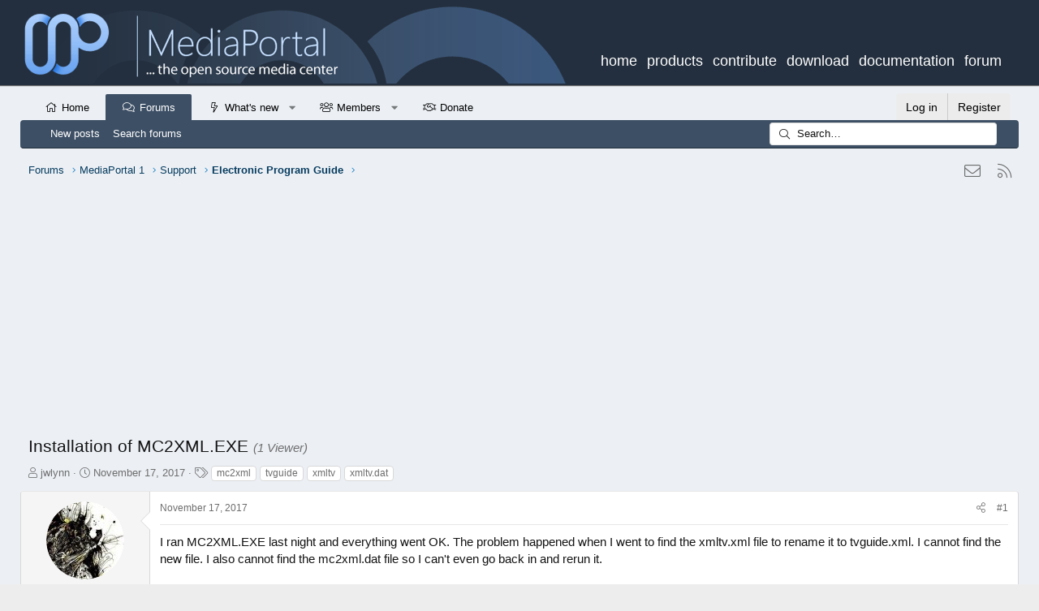

--- FILE ---
content_type: text/html; charset=utf-8
request_url: https://www.google.com/recaptcha/api2/aframe
body_size: 267
content:
<!DOCTYPE HTML><html><head><meta http-equiv="content-type" content="text/html; charset=UTF-8"></head><body><script nonce="vfZiRpfJ1IcXlLk_pilzSw">/** Anti-fraud and anti-abuse applications only. See google.com/recaptcha */ try{var clients={'sodar':'https://pagead2.googlesyndication.com/pagead/sodar?'};window.addEventListener("message",function(a){try{if(a.source===window.parent){var b=JSON.parse(a.data);var c=clients[b['id']];if(c){var d=document.createElement('img');d.src=c+b['params']+'&rc='+(localStorage.getItem("rc::a")?sessionStorage.getItem("rc::b"):"");window.document.body.appendChild(d);sessionStorage.setItem("rc::e",parseInt(sessionStorage.getItem("rc::e")||0)+1);localStorage.setItem("rc::h",'1769413098973');}}}catch(b){}});window.parent.postMessage("_grecaptcha_ready", "*");}catch(b){}</script></body></html>